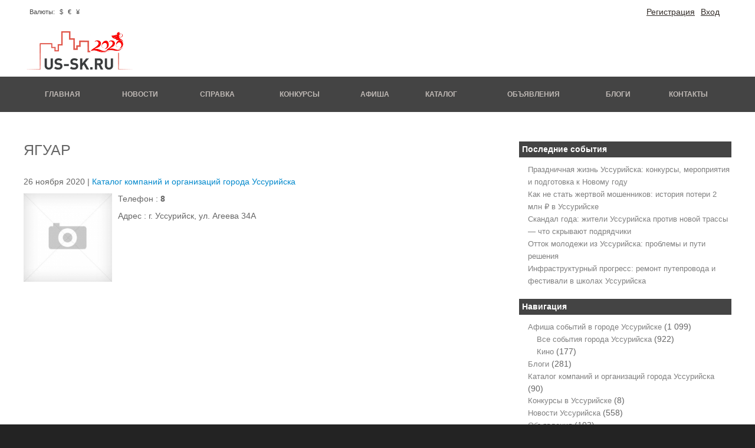

--- FILE ---
content_type: text/html; charset=UTF-8
request_url: https://us-sk.ru/catalog/catalog-1400
body_size: 8705
content:
<!DOCTYPE html>
<html lang="ru-RU">
<head>
	<meta charset="UTF-8">
	<meta name="viewport" content="initial-scale=1.0, width=device-width">
	<title>ЯГУАР | US-SK.ru сайт Уссурийска</title>
	<meta name='robots' content='index, follow, max-image-preview:large, max-snippet:-1, max-video-preview:-1' />

	<!-- This site is optimized with the Yoast SEO plugin v20.8 - https://yoast.com/wordpress/plugins/seo/ -->
	<link rel="canonical" href="https://us-sk.ru/catalog/catalog-1400" />
	<meta property="og:locale" content="ru_RU" />
	<meta property="og:type" content="article" />
	<meta property="og:title" content="ЯГУАР | US-SK.ru сайт Уссурийска" />
	<meta property="og:description" content="Телефон : 8 Адрес : г. Уссурийск, ул. Агеева 34А &nbsp;" />
	<meta property="og:url" content="https://us-sk.ru/catalog/catalog-1400" />
	<meta property="og:site_name" content="US-SK.ru сайт Уссурийска" />
	<meta property="article:published_time" content="2020-11-26T08:53:00+00:00" />
	<meta property="article:modified_time" content="2023-06-11T11:30:01+00:00" />
	<meta name="author" content="admin" />
	<meta name="twitter:card" content="summary_large_image" />
	<meta name="twitter:label1" content="Написано автором" />
	<meta name="twitter:data1" content="admin" />
	<script type="application/ld+json" class="yoast-schema-graph">{"@context":"https://schema.org","@graph":[{"@type":"WebPage","@id":"https://us-sk.ru/catalog/catalog-1400","url":"https://us-sk.ru/catalog/catalog-1400","name":"ЯГУАР | US-SK.ru сайт Уссурийска","isPartOf":{"@id":"https://us-sk.ru/#website"},"datePublished":"2020-11-26T08:53:00+00:00","dateModified":"2023-06-11T11:30:01+00:00","author":{"@id":"https://us-sk.ru/#/schema/person/9c43880c5743fec822a4546aefe240c0"},"breadcrumb":{"@id":"https://us-sk.ru/catalog/catalog-1400#breadcrumb"},"inLanguage":"ru-RU","potentialAction":[{"@type":"ReadAction","target":["https://us-sk.ru/catalog/catalog-1400"]}]},{"@type":"BreadcrumbList","@id":"https://us-sk.ru/catalog/catalog-1400#breadcrumb","itemListElement":[{"@type":"ListItem","position":1,"name":"Главная страница","item":"https://us-sk.ru/"},{"@type":"ListItem","position":2,"name":"ЯГУАР"}]},{"@type":"WebSite","@id":"https://us-sk.ru/#website","url":"https://us-sk.ru/","name":"US-SK.ru сайт Уссурийска","description":"","potentialAction":[{"@type":"SearchAction","target":{"@type":"EntryPoint","urlTemplate":"https://us-sk.ru/?s={search_term_string}"},"query-input":"required name=search_term_string"}],"inLanguage":"ru-RU"},{"@type":"Person","@id":"https://us-sk.ru/#/schema/person/9c43880c5743fec822a4546aefe240c0","name":"admin","image":{"@type":"ImageObject","inLanguage":"ru-RU","@id":"https://us-sk.ru/#/schema/person/image/","url":"https://secure.gravatar.com/avatar/da2b15c83765050ef09368cb1ef0dfdf787702672e673b53cf10492a178ea309?s=96&d=mm&r=g","contentUrl":"https://secure.gravatar.com/avatar/da2b15c83765050ef09368cb1ef0dfdf787702672e673b53cf10492a178ea309?s=96&d=mm&r=g","caption":"admin"},"sameAs":["https://us-sk.ru"],"url":"https://us-sk.ru/author/admin"}]}</script>
	<!-- / Yoast SEO plugin. -->


<link rel="alternate" type="application/rss+xml" title="US-SK.ru сайт Уссурийска &raquo; Лента комментариев к &laquo;ЯГУАР&raquo;" href="https://us-sk.ru/catalog/catalog-1400/feed" />
<link rel="alternate" title="oEmbed (JSON)" type="application/json+oembed" href="https://us-sk.ru/wp-json/oembed/1.0/embed?url=https%3A%2F%2Fus-sk.ru%2Fcatalog%2Fcatalog-1400" />
<link rel="alternate" title="oEmbed (XML)" type="text/xml+oembed" href="https://us-sk.ru/wp-json/oembed/1.0/embed?url=https%3A%2F%2Fus-sk.ru%2Fcatalog%2Fcatalog-1400&#038;format=xml" />
<style id='wp-img-auto-sizes-contain-inline-css' type='text/css'>
img:is([sizes=auto i],[sizes^="auto," i]){contain-intrinsic-size:3000px 1500px}
/*# sourceURL=wp-img-auto-sizes-contain-inline-css */
</style>
<style id='wp-emoji-styles-inline-css' type='text/css'>

	img.wp-smiley, img.emoji {
		display: inline !important;
		border: none !important;
		box-shadow: none !important;
		height: 1em !important;
		width: 1em !important;
		margin: 0 0.07em !important;
		vertical-align: -0.1em !important;
		background: none !important;
		padding: 0 !important;
	}
/*# sourceURL=wp-emoji-styles-inline-css */
</style>
<style id='wp-block-library-inline-css' type='text/css'>
:root{--wp-block-synced-color:#7a00df;--wp-block-synced-color--rgb:122,0,223;--wp-bound-block-color:var(--wp-block-synced-color);--wp-editor-canvas-background:#ddd;--wp-admin-theme-color:#007cba;--wp-admin-theme-color--rgb:0,124,186;--wp-admin-theme-color-darker-10:#006ba1;--wp-admin-theme-color-darker-10--rgb:0,107,160.5;--wp-admin-theme-color-darker-20:#005a87;--wp-admin-theme-color-darker-20--rgb:0,90,135;--wp-admin-border-width-focus:2px}@media (min-resolution:192dpi){:root{--wp-admin-border-width-focus:1.5px}}.wp-element-button{cursor:pointer}:root .has-very-light-gray-background-color{background-color:#eee}:root .has-very-dark-gray-background-color{background-color:#313131}:root .has-very-light-gray-color{color:#eee}:root .has-very-dark-gray-color{color:#313131}:root .has-vivid-green-cyan-to-vivid-cyan-blue-gradient-background{background:linear-gradient(135deg,#00d084,#0693e3)}:root .has-purple-crush-gradient-background{background:linear-gradient(135deg,#34e2e4,#4721fb 50%,#ab1dfe)}:root .has-hazy-dawn-gradient-background{background:linear-gradient(135deg,#faaca8,#dad0ec)}:root .has-subdued-olive-gradient-background{background:linear-gradient(135deg,#fafae1,#67a671)}:root .has-atomic-cream-gradient-background{background:linear-gradient(135deg,#fdd79a,#004a59)}:root .has-nightshade-gradient-background{background:linear-gradient(135deg,#330968,#31cdcf)}:root .has-midnight-gradient-background{background:linear-gradient(135deg,#020381,#2874fc)}:root{--wp--preset--font-size--normal:16px;--wp--preset--font-size--huge:42px}.has-regular-font-size{font-size:1em}.has-larger-font-size{font-size:2.625em}.has-normal-font-size{font-size:var(--wp--preset--font-size--normal)}.has-huge-font-size{font-size:var(--wp--preset--font-size--huge)}.has-text-align-center{text-align:center}.has-text-align-left{text-align:left}.has-text-align-right{text-align:right}.has-fit-text{white-space:nowrap!important}#end-resizable-editor-section{display:none}.aligncenter{clear:both}.items-justified-left{justify-content:flex-start}.items-justified-center{justify-content:center}.items-justified-right{justify-content:flex-end}.items-justified-space-between{justify-content:space-between}.screen-reader-text{border:0;clip-path:inset(50%);height:1px;margin:-1px;overflow:hidden;padding:0;position:absolute;width:1px;word-wrap:normal!important}.screen-reader-text:focus{background-color:#ddd;clip-path:none;color:#444;display:block;font-size:1em;height:auto;left:5px;line-height:normal;padding:15px 23px 14px;text-decoration:none;top:5px;width:auto;z-index:100000}html :where(.has-border-color){border-style:solid}html :where([style*=border-top-color]){border-top-style:solid}html :where([style*=border-right-color]){border-right-style:solid}html :where([style*=border-bottom-color]){border-bottom-style:solid}html :where([style*=border-left-color]){border-left-style:solid}html :where([style*=border-width]){border-style:solid}html :where([style*=border-top-width]){border-top-style:solid}html :where([style*=border-right-width]){border-right-style:solid}html :where([style*=border-bottom-width]){border-bottom-style:solid}html :where([style*=border-left-width]){border-left-style:solid}html :where(img[class*=wp-image-]){height:auto;max-width:100%}:where(figure){margin:0 0 1em}html :where(.is-position-sticky){--wp-admin--admin-bar--position-offset:var(--wp-admin--admin-bar--height,0px)}@media screen and (max-width:600px){html :where(.is-position-sticky){--wp-admin--admin-bar--position-offset:0px}}

/*# sourceURL=wp-block-library-inline-css */
</style><style id='global-styles-inline-css' type='text/css'>
:root{--wp--preset--aspect-ratio--square: 1;--wp--preset--aspect-ratio--4-3: 4/3;--wp--preset--aspect-ratio--3-4: 3/4;--wp--preset--aspect-ratio--3-2: 3/2;--wp--preset--aspect-ratio--2-3: 2/3;--wp--preset--aspect-ratio--16-9: 16/9;--wp--preset--aspect-ratio--9-16: 9/16;--wp--preset--color--black: #000000;--wp--preset--color--cyan-bluish-gray: #abb8c3;--wp--preset--color--white: #ffffff;--wp--preset--color--pale-pink: #f78da7;--wp--preset--color--vivid-red: #cf2e2e;--wp--preset--color--luminous-vivid-orange: #ff6900;--wp--preset--color--luminous-vivid-amber: #fcb900;--wp--preset--color--light-green-cyan: #7bdcb5;--wp--preset--color--vivid-green-cyan: #00d084;--wp--preset--color--pale-cyan-blue: #8ed1fc;--wp--preset--color--vivid-cyan-blue: #0693e3;--wp--preset--color--vivid-purple: #9b51e0;--wp--preset--gradient--vivid-cyan-blue-to-vivid-purple: linear-gradient(135deg,rgb(6,147,227) 0%,rgb(155,81,224) 100%);--wp--preset--gradient--light-green-cyan-to-vivid-green-cyan: linear-gradient(135deg,rgb(122,220,180) 0%,rgb(0,208,130) 100%);--wp--preset--gradient--luminous-vivid-amber-to-luminous-vivid-orange: linear-gradient(135deg,rgb(252,185,0) 0%,rgb(255,105,0) 100%);--wp--preset--gradient--luminous-vivid-orange-to-vivid-red: linear-gradient(135deg,rgb(255,105,0) 0%,rgb(207,46,46) 100%);--wp--preset--gradient--very-light-gray-to-cyan-bluish-gray: linear-gradient(135deg,rgb(238,238,238) 0%,rgb(169,184,195) 100%);--wp--preset--gradient--cool-to-warm-spectrum: linear-gradient(135deg,rgb(74,234,220) 0%,rgb(151,120,209) 20%,rgb(207,42,186) 40%,rgb(238,44,130) 60%,rgb(251,105,98) 80%,rgb(254,248,76) 100%);--wp--preset--gradient--blush-light-purple: linear-gradient(135deg,rgb(255,206,236) 0%,rgb(152,150,240) 100%);--wp--preset--gradient--blush-bordeaux: linear-gradient(135deg,rgb(254,205,165) 0%,rgb(254,45,45) 50%,rgb(107,0,62) 100%);--wp--preset--gradient--luminous-dusk: linear-gradient(135deg,rgb(255,203,112) 0%,rgb(199,81,192) 50%,rgb(65,88,208) 100%);--wp--preset--gradient--pale-ocean: linear-gradient(135deg,rgb(255,245,203) 0%,rgb(182,227,212) 50%,rgb(51,167,181) 100%);--wp--preset--gradient--electric-grass: linear-gradient(135deg,rgb(202,248,128) 0%,rgb(113,206,126) 100%);--wp--preset--gradient--midnight: linear-gradient(135deg,rgb(2,3,129) 0%,rgb(40,116,252) 100%);--wp--preset--font-size--small: 13px;--wp--preset--font-size--medium: 20px;--wp--preset--font-size--large: 36px;--wp--preset--font-size--x-large: 42px;--wp--preset--spacing--20: 0.44rem;--wp--preset--spacing--30: 0.67rem;--wp--preset--spacing--40: 1rem;--wp--preset--spacing--50: 1.5rem;--wp--preset--spacing--60: 2.25rem;--wp--preset--spacing--70: 3.38rem;--wp--preset--spacing--80: 5.06rem;--wp--preset--shadow--natural: 6px 6px 9px rgba(0, 0, 0, 0.2);--wp--preset--shadow--deep: 12px 12px 50px rgba(0, 0, 0, 0.4);--wp--preset--shadow--sharp: 6px 6px 0px rgba(0, 0, 0, 0.2);--wp--preset--shadow--outlined: 6px 6px 0px -3px rgb(255, 255, 255), 6px 6px rgb(0, 0, 0);--wp--preset--shadow--crisp: 6px 6px 0px rgb(0, 0, 0);}:where(.is-layout-flex){gap: 0.5em;}:where(.is-layout-grid){gap: 0.5em;}body .is-layout-flex{display: flex;}.is-layout-flex{flex-wrap: wrap;align-items: center;}.is-layout-flex > :is(*, div){margin: 0;}body .is-layout-grid{display: grid;}.is-layout-grid > :is(*, div){margin: 0;}:where(.wp-block-columns.is-layout-flex){gap: 2em;}:where(.wp-block-columns.is-layout-grid){gap: 2em;}:where(.wp-block-post-template.is-layout-flex){gap: 1.25em;}:where(.wp-block-post-template.is-layout-grid){gap: 1.25em;}.has-black-color{color: var(--wp--preset--color--black) !important;}.has-cyan-bluish-gray-color{color: var(--wp--preset--color--cyan-bluish-gray) !important;}.has-white-color{color: var(--wp--preset--color--white) !important;}.has-pale-pink-color{color: var(--wp--preset--color--pale-pink) !important;}.has-vivid-red-color{color: var(--wp--preset--color--vivid-red) !important;}.has-luminous-vivid-orange-color{color: var(--wp--preset--color--luminous-vivid-orange) !important;}.has-luminous-vivid-amber-color{color: var(--wp--preset--color--luminous-vivid-amber) !important;}.has-light-green-cyan-color{color: var(--wp--preset--color--light-green-cyan) !important;}.has-vivid-green-cyan-color{color: var(--wp--preset--color--vivid-green-cyan) !important;}.has-pale-cyan-blue-color{color: var(--wp--preset--color--pale-cyan-blue) !important;}.has-vivid-cyan-blue-color{color: var(--wp--preset--color--vivid-cyan-blue) !important;}.has-vivid-purple-color{color: var(--wp--preset--color--vivid-purple) !important;}.has-black-background-color{background-color: var(--wp--preset--color--black) !important;}.has-cyan-bluish-gray-background-color{background-color: var(--wp--preset--color--cyan-bluish-gray) !important;}.has-white-background-color{background-color: var(--wp--preset--color--white) !important;}.has-pale-pink-background-color{background-color: var(--wp--preset--color--pale-pink) !important;}.has-vivid-red-background-color{background-color: var(--wp--preset--color--vivid-red) !important;}.has-luminous-vivid-orange-background-color{background-color: var(--wp--preset--color--luminous-vivid-orange) !important;}.has-luminous-vivid-amber-background-color{background-color: var(--wp--preset--color--luminous-vivid-amber) !important;}.has-light-green-cyan-background-color{background-color: var(--wp--preset--color--light-green-cyan) !important;}.has-vivid-green-cyan-background-color{background-color: var(--wp--preset--color--vivid-green-cyan) !important;}.has-pale-cyan-blue-background-color{background-color: var(--wp--preset--color--pale-cyan-blue) !important;}.has-vivid-cyan-blue-background-color{background-color: var(--wp--preset--color--vivid-cyan-blue) !important;}.has-vivid-purple-background-color{background-color: var(--wp--preset--color--vivid-purple) !important;}.has-black-border-color{border-color: var(--wp--preset--color--black) !important;}.has-cyan-bluish-gray-border-color{border-color: var(--wp--preset--color--cyan-bluish-gray) !important;}.has-white-border-color{border-color: var(--wp--preset--color--white) !important;}.has-pale-pink-border-color{border-color: var(--wp--preset--color--pale-pink) !important;}.has-vivid-red-border-color{border-color: var(--wp--preset--color--vivid-red) !important;}.has-luminous-vivid-orange-border-color{border-color: var(--wp--preset--color--luminous-vivid-orange) !important;}.has-luminous-vivid-amber-border-color{border-color: var(--wp--preset--color--luminous-vivid-amber) !important;}.has-light-green-cyan-border-color{border-color: var(--wp--preset--color--light-green-cyan) !important;}.has-vivid-green-cyan-border-color{border-color: var(--wp--preset--color--vivid-green-cyan) !important;}.has-pale-cyan-blue-border-color{border-color: var(--wp--preset--color--pale-cyan-blue) !important;}.has-vivid-cyan-blue-border-color{border-color: var(--wp--preset--color--vivid-cyan-blue) !important;}.has-vivid-purple-border-color{border-color: var(--wp--preset--color--vivid-purple) !important;}.has-vivid-cyan-blue-to-vivid-purple-gradient-background{background: var(--wp--preset--gradient--vivid-cyan-blue-to-vivid-purple) !important;}.has-light-green-cyan-to-vivid-green-cyan-gradient-background{background: var(--wp--preset--gradient--light-green-cyan-to-vivid-green-cyan) !important;}.has-luminous-vivid-amber-to-luminous-vivid-orange-gradient-background{background: var(--wp--preset--gradient--luminous-vivid-amber-to-luminous-vivid-orange) !important;}.has-luminous-vivid-orange-to-vivid-red-gradient-background{background: var(--wp--preset--gradient--luminous-vivid-orange-to-vivid-red) !important;}.has-very-light-gray-to-cyan-bluish-gray-gradient-background{background: var(--wp--preset--gradient--very-light-gray-to-cyan-bluish-gray) !important;}.has-cool-to-warm-spectrum-gradient-background{background: var(--wp--preset--gradient--cool-to-warm-spectrum) !important;}.has-blush-light-purple-gradient-background{background: var(--wp--preset--gradient--blush-light-purple) !important;}.has-blush-bordeaux-gradient-background{background: var(--wp--preset--gradient--blush-bordeaux) !important;}.has-luminous-dusk-gradient-background{background: var(--wp--preset--gradient--luminous-dusk) !important;}.has-pale-ocean-gradient-background{background: var(--wp--preset--gradient--pale-ocean) !important;}.has-electric-grass-gradient-background{background: var(--wp--preset--gradient--electric-grass) !important;}.has-midnight-gradient-background{background: var(--wp--preset--gradient--midnight) !important;}.has-small-font-size{font-size: var(--wp--preset--font-size--small) !important;}.has-medium-font-size{font-size: var(--wp--preset--font-size--medium) !important;}.has-large-font-size{font-size: var(--wp--preset--font-size--large) !important;}.has-x-large-font-size{font-size: var(--wp--preset--font-size--x-large) !important;}
/*# sourceURL=global-styles-inline-css */
</style>

<style id='classic-theme-styles-inline-css' type='text/css'>
/*! This file is auto-generated */
.wp-block-button__link{color:#fff;background-color:#32373c;border-radius:9999px;box-shadow:none;text-decoration:none;padding:calc(.667em + 2px) calc(1.333em + 2px);font-size:1.125em}.wp-block-file__button{background:#32373c;color:#fff;text-decoration:none}
/*# sourceURL=/wp-includes/css/classic-themes.min.css */
</style>
<link rel='stylesheet' id='us-sk-css' href='https://us-sk.ru/wp-content/themes/us-sk/style.css?ver=6.9' type='text/css' media='all' />
<link rel="https://api.w.org/" href="https://us-sk.ru/wp-json/" /><link rel="alternate" title="JSON" type="application/json" href="https://us-sk.ru/wp-json/wp/v2/posts/398" /><link rel="EditURI" type="application/rsd+xml" title="RSD" href="https://us-sk.ru/xmlrpc.php?rsd" />
<meta name="generator" content="WordPress 6.9" />
<link rel='shortlink' href='https://us-sk.ru/?p=398' />
</head>
<body class="wp-singular post-template-default single single-post postid-398 single-format-standard wp-theme-us-sk">
<div class="wrapper row1">
	<header id="header" class="full_width clear">
		<div class="four_sixth first">
			<div class="weather">
			</div>
			<div class="currency">
				<span class="font_title">Валюты:</span>
				<span class="font_sign"> $ </span>
				<span class="font_dark" id="usd"></span>
				<span class="font_sign"> &#8364; </span>
				<span class="font_dark" id="euro"></span>
				<span class="font_sign"> &#165; </span>
				<span class="font_dark" id="cny"></span>
			</div>
		</div>
		<div class="two_sixth">
			<div id="header-contact ">
				<ul class="user_lent">
					<li class="user_lent"><a href="#">Вход</a></li>
					<li class="user_lent"><a href="#">Регистрация</a></li>
				</ul>
			</div>
		</div>
		<div class="full_width">
			<a href="/"><img class="logo" src="https://us-sk.ru/wp-content/themes/us-sk/images/logo.png" alt="" /></a>
		</div>
	</header>
</div>
<div class="wrapper row4">
	<nav id="topnav">
		<ul id="nav" class="clear">
			<li><a href="/">Главная</a></li>
			<li><a href="/news">Новости</a></li>
			<li><a href="/spravka">Справка</a></li>
			<li><a href="/konkurs">Конкурсы</a></li>
			<li><a href="/afisha">Афиша</a></li>
			<li><a href="/catalog">Каталог</a></li>
			<li><a href="/adv">Объявления</a></li>
			<li><a href="/blog">Блоги</a></li>
			<li><a href="/contact">Контакты</a></li>
		</ul>
	</nav>
</div>
<div class="wrapper row3">
	<div id="container">
		<div id="homepage" class="clear">
			<div class="two_third first">
				<div class="full_width" id="news_content">
					<article id="post-398" class="post-398 post type-post status-publish format-standard hentry category-catalog">
	<h1>ЯГУАР</h1>
	<p>26 ноября 2020 | <a href="https://us-sk.ru/catalog" rel="category tag">Каталог компаний и организаций города Уссурийска</a></p>
	<div class="entry-content">
		<p><img decoding="async" style="height:150px; float:left; margin-right:10px;" src="/wp-content/uploads/assets/thumbs/f/fa2bae8105c11493b014248e521f526f.jpg" alt=""></p>
<p>Телефон : <b>8</b></p>
<p>Адрес : г. Уссурийск, ул. Агеева 34А</p>
<p>&nbsp;</p>
	</div>
</article>
				</div>
			</div>
			<div class="one_third">
				
		<div id="recent-posts-2" class="widget widget_recent_entries">
		<h3 class="widget-title">Последние события</h3>
		<ul>
											<li>
					<a href="https://us-sk.ru/blog/prazdnichnaya-zhizn-ussurijska-konkur">Праздничная жизнь Уссурийска: конкурсы, мероприятия и подготовка к Новому году</a>
									</li>
											<li>
					<a href="https://us-sk.ru/news/kak-ne-stat-zhertvoj-moshennikov-istor">Как не стать жертвой мошенников: история потери 2 млн ₽ в Уссурийске</a>
									</li>
											<li>
					<a href="https://us-sk.ru/news/skandal-goda-zhiteli-ussurijska-protiv-novoj-trassy-chto-skryvayut-podryadchiki">Скандал года: жители Уссурийска против новой трассы — что скрывают подрядчики</a>
									</li>
											<li>
					<a href="https://us-sk.ru/blog/ottok-molodezhi-iz-ussurijska-problem">Отток молодежи из Уссурийска: проблемы и пути решения</a>
									</li>
											<li>
					<a href="https://us-sk.ru/news/infrastrukturnyj-progress-remont-pu">Инфраструктурный прогресс: ремонт путепровода и фестивали в школах Уссурийска</a>
									</li>
					</ul>

		</div><div id="categories-2" class="widget widget_categories"><h3 class="widget-title">Навигация</h3>
			<ul>
					<li class="cat-item cat-item-3"><a href="https://us-sk.ru/afisha">Афиша событий в городе Уссурийске</a> (1&nbsp;099)
<ul class='children'>
	<li class="cat-item cat-item-9"><a href="https://us-sk.ru/afisha/events">Все события города Уссурийска</a> (922)
</li>
	<li class="cat-item cat-item-8"><a href="https://us-sk.ru/afisha/cinema">Кино</a> (177)
</li>
</ul>
</li>
	<li class="cat-item cat-item-4"><a href="https://us-sk.ru/blog">Блоги</a> (281)
</li>
	<li class="cat-item cat-item-5"><a href="https://us-sk.ru/catalog">Каталог компаний и организаций города Уссурийска</a> (90)
</li>
	<li class="cat-item cat-item-6"><a href="https://us-sk.ru/konkurs">Конкурсы в Уссурийске</a> (8)
</li>
	<li class="cat-item cat-item-7"><a href="https://us-sk.ru/news">Новости Уссурийска</a> (558)
</li>
	<li class="cat-item cat-item-2"><a href="https://us-sk.ru/adv">Объявления</a> (103)
</li>
			</ul>

			</div><div id="archives-2" class="widget widget_archive"><h3 class="widget-title">Архивы</h3>
			<ul>
					<li><a href='https://us-sk.ru/2025/12'>Декабрь 2025</a></li>
	<li><a href='https://us-sk.ru/2025/11'>Ноябрь 2025</a></li>
	<li><a href='https://us-sk.ru/2025/09'>Сентябрь 2025</a></li>
	<li><a href='https://us-sk.ru/2024/06'>Июнь 2024</a></li>
	<li><a href='https://us-sk.ru/2024/04'>Апрель 2024</a></li>
	<li><a href='https://us-sk.ru/2024/03'>Март 2024</a></li>
	<li><a href='https://us-sk.ru/2024/01'>Январь 2024</a></li>
	<li><a href='https://us-sk.ru/2023/10'>Октябрь 2023</a></li>
	<li><a href='https://us-sk.ru/2023/09'>Сентябрь 2023</a></li>
	<li><a href='https://us-sk.ru/2023/08'>Август 2023</a></li>
	<li><a href='https://us-sk.ru/2023/07'>Июль 2023</a></li>
	<li><a href='https://us-sk.ru/2022/05'>Май 2022</a></li>
	<li><a href='https://us-sk.ru/2022/02'>Февраль 2022</a></li>
	<li><a href='https://us-sk.ru/2022/01'>Январь 2022</a></li>
	<li><a href='https://us-sk.ru/2021/10'>Октябрь 2021</a></li>
	<li><a href='https://us-sk.ru/2021/09'>Сентябрь 2021</a></li>
	<li><a href='https://us-sk.ru/2021/08'>Август 2021</a></li>
	<li><a href='https://us-sk.ru/2021/06'>Июнь 2021</a></li>
	<li><a href='https://us-sk.ru/2021/05'>Май 2021</a></li>
	<li><a href='https://us-sk.ru/2021/04'>Апрель 2021</a></li>
	<li><a href='https://us-sk.ru/2021/03'>Март 2021</a></li>
	<li><a href='https://us-sk.ru/2021/01'>Январь 2021</a></li>
	<li><a href='https://us-sk.ru/2020/11'>Ноябрь 2020</a></li>
	<li><a href='https://us-sk.ru/2020/10'>Октябрь 2020</a></li>
	<li><a href='https://us-sk.ru/2020/09'>Сентябрь 2020</a></li>
	<li><a href='https://us-sk.ru/2020/08'>Август 2020</a></li>
	<li><a href='https://us-sk.ru/2020/07'>Июль 2020</a></li>
	<li><a href='https://us-sk.ru/2020/06'>Июнь 2020</a></li>
	<li><a href='https://us-sk.ru/2020/05'>Май 2020</a></li>
	<li><a href='https://us-sk.ru/2020/04'>Апрель 2020</a></li>
	<li><a href='https://us-sk.ru/2020/03'>Март 2020</a></li>
	<li><a href='https://us-sk.ru/2020/02'>Февраль 2020</a></li>
	<li><a href='https://us-sk.ru/2020/01'>Январь 2020</a></li>
	<li><a href='https://us-sk.ru/2019/12'>Декабрь 2019</a></li>
	<li><a href='https://us-sk.ru/2019/11'>Ноябрь 2019</a></li>
	<li><a href='https://us-sk.ru/2019/10'>Октябрь 2019</a></li>
	<li><a href='https://us-sk.ru/2019/09'>Сентябрь 2019</a></li>
	<li><a href='https://us-sk.ru/2019/08'>Август 2019</a></li>
	<li><a href='https://us-sk.ru/2019/07'>Июль 2019</a></li>
	<li><a href='https://us-sk.ru/2019/06'>Июнь 2019</a></li>
	<li><a href='https://us-sk.ru/2019/05'>Май 2019</a></li>
	<li><a href='https://us-sk.ru/2019/04'>Апрель 2019</a></li>
	<li><a href='https://us-sk.ru/2019/03'>Март 2019</a></li>
	<li><a href='https://us-sk.ru/2019/02'>Февраль 2019</a></li>
	<li><a href='https://us-sk.ru/2019/01'>Январь 2019</a></li>
	<li><a href='https://us-sk.ru/2018/12'>Декабрь 2018</a></li>
	<li><a href='https://us-sk.ru/2018/11'>Ноябрь 2018</a></li>
	<li><a href='https://us-sk.ru/2018/10'>Октябрь 2018</a></li>
	<li><a href='https://us-sk.ru/2018/09'>Сентябрь 2018</a></li>
	<li><a href='https://us-sk.ru/2018/08'>Август 2018</a></li>
	<li><a href='https://us-sk.ru/2018/06'>Июнь 2018</a></li>
	<li><a href='https://us-sk.ru/2018/05'>Май 2018</a></li>
	<li><a href='https://us-sk.ru/2018/04'>Апрель 2018</a></li>
	<li><a href='https://us-sk.ru/2018/03'>Март 2018</a></li>
	<li><a href='https://us-sk.ru/2018/02'>Февраль 2018</a></li>
	<li><a href='https://us-sk.ru/2018/01'>Январь 2018</a></li>
	<li><a href='https://us-sk.ru/2017/12'>Декабрь 2017</a></li>
	<li><a href='https://us-sk.ru/2017/11'>Ноябрь 2017</a></li>
	<li><a href='https://us-sk.ru/2017/10'>Октябрь 2017</a></li>
	<li><a href='https://us-sk.ru/2017/09'>Сентябрь 2017</a></li>
	<li><a href='https://us-sk.ru/2017/08'>Август 2017</a></li>
	<li><a href='https://us-sk.ru/2017/07'>Июль 2017</a></li>
	<li><a href='https://us-sk.ru/2017/06'>Июнь 2017</a></li>
	<li><a href='https://us-sk.ru/2017/05'>Май 2017</a></li>
	<li><a href='https://us-sk.ru/2017/02'>Февраль 2017</a></li>
	<li><a href='https://us-sk.ru/2017/01'>Январь 2017</a></li>
	<li><a href='https://us-sk.ru/2016/12'>Декабрь 2016</a></li>
	<li><a href='https://us-sk.ru/2016/11'>Ноябрь 2016</a></li>
	<li><a href='https://us-sk.ru/2016/10'>Октябрь 2016</a></li>
	<li><a href='https://us-sk.ru/2016/09'>Сентябрь 2016</a></li>
	<li><a href='https://us-sk.ru/2016/08'>Август 2016</a></li>
	<li><a href='https://us-sk.ru/2016/07'>Июль 2016</a></li>
	<li><a href='https://us-sk.ru/2016/06'>Июнь 2016</a></li>
	<li><a href='https://us-sk.ru/2016/05'>Май 2016</a></li>
	<li><a href='https://us-sk.ru/2016/04'>Апрель 2016</a></li>
	<li><a href='https://us-sk.ru/2016/03'>Март 2016</a></li>
	<li><a href='https://us-sk.ru/2016/01'>Январь 2016</a></li>
	<li><a href='https://us-sk.ru/2015/11'>Ноябрь 2015</a></li>
	<li><a href='https://us-sk.ru/2015/09'>Сентябрь 2015</a></li>
	<li><a href='https://us-sk.ru/2015/07'>Июль 2015</a></li>
	<li><a href='https://us-sk.ru/2015/06'>Июнь 2015</a></li>
			</ul>

			</div>			</div>
		</div>
	</div>
</div>

<div class="footer">
	<div class="blue_bar"></div>
	<div class="wrapper row2">
		<div id="footer" class="clear">
			<div class="one_third first">
				<div class="footer_hd">
					Мы в социальных сетях
				</div>
				<div class="sb rss1 foot_s">
					<a href="/rss">
					<img  title="Новостная лента" src="https://us-sk.ru/wp-content/themes/us-sk/images/rss25.png"/>
					</a>
				</div>
				<div class="sb fb foot_s">
					<a href="https://www.facebook.com/ussuriisk/" rel="nofollow">
					<img  title="добавь нас в facebook" alt="добавь нас в facebook" src="https://us-sk.ru/wp-content/themes/us-sk/images/fb25.png">
					</a>
				</div>
				<div class="sb tw foot_s">
					<a href="https://twitter.com/#!/USSKru" rel="nofollow">
					<img title="добавь нас в facebook" alt="добавь нас в facebook" src="https://us-sk.ru/wp-content/themes/us-sk/images/tw25.png">
					</a>
				</div>
				<div class="sb fb foot_s">
					<a href="http://my.mail.ru/mail/us-sk/?" rel="nofollow">
					<img  title="добавь нас в Моём Мире" alt="добавь нас в Моём мире" src="https://us-sk.ru/wp-content/themes/us-sk/images/mr25.png">
					</a>
				</div>
				<div class="clear">
					<div class="sb vk foot_s">
						<a href="http://vk.com/ussurportal" rel="nofollow">
						<img  title="добавь нас в Контакте" alt="добавь нас в Контакте" src="https://us-sk.ru/wp-content/themes/us-sk/images/vk25.png">
						</a>
					</div>
					<div class="sb ok foot_s">
						<a href="http://www.odnoklassniki.ru/profile/528288873905" rel="nofollow">
						<img  title="добавь нас в Одноклассники" alt="добавь нас в Одноклассники" src="https://us-sk.ru/wp-content/themes/us-sk/images/ok25.png">
						</a>
					</div>
				</div>
			</div>
			<div class="one_third">
				<div class="footer_hd"> Обратная связь </div>
				<div style="margin-top:10px;">
					<img src="https://us-sk.ru/wp-content/themes/us-sk/images/icon_ad50.png" style="width:25px; height:25px;"/>ул. Советская, 77.
				</div>
				<div style="margin-top:10px;">
					<img src="https://us-sk.ru/wp-content/themes/us-sk/images/icon_ph50.png" style="width:25px; height:25px;"/> (с 10-00 до 20-00)
				</div>
				<div style="margin-top:10px;">
					<img src="https://us-sk.ru/wp-content/themes/us-sk/images/icon_em50.png" style="width:25px; height:25px;"/>us-sk@mail.ru
				</div>
				<div style="margin-top:10px;">
					<img src="https://us-sk.ru/wp-content/themes/us-sk/images/icon_ts50.png" style="width:25px; height:25px;"/><a href="/contact">Отправить обращение</a>
				</div>
			</div>
			<div class="one_third">
				<div class="footer_hd">
					Рекламодателям
				</div>
				<div style="margin-top:10px;">
					<a href="/blog/blog-387">Наши услуги | Контакты</a>
				</div>
				<div style="margin-top:10px;">
					<a href="/blog/blog-388">Поддержать проект</a>
				</div>
			</div>
		</div>
	</div>
	<div class="wrapper row4">
		<div id="copyright" class="clear">
			<p class="fl_left">Copyright &copy; 2026 - All Rights Reserved - <a href="#">Us-sk.ru</a></p>
		</div>
	</div>
</div>
<script type="speculationrules">
{"prefetch":[{"source":"document","where":{"and":[{"href_matches":"/*"},{"not":{"href_matches":["/wp-*.php","/wp-admin/*","/wp-content/uploads/*","/wp-content/*","/wp-content/plugins/*","/wp-content/themes/us-sk/*","/*\\?(.+)"]}},{"not":{"selector_matches":"a[rel~=\"nofollow\"]"}},{"not":{"selector_matches":".no-prefetch, .no-prefetch a"}}]},"eagerness":"conservative"}]}
</script>
<script id="wp-emoji-settings" type="application/json">
{"baseUrl":"https://s.w.org/images/core/emoji/17.0.2/72x72/","ext":".png","svgUrl":"https://s.w.org/images/core/emoji/17.0.2/svg/","svgExt":".svg","source":{"concatemoji":"https://us-sk.ru/wp-includes/js/wp-emoji-release.min.js?ver=6.9"}}
</script>
<script type="module">
/* <![CDATA[ */
/*! This file is auto-generated */
const a=JSON.parse(document.getElementById("wp-emoji-settings").textContent),o=(window._wpemojiSettings=a,"wpEmojiSettingsSupports"),s=["flag","emoji"];function i(e){try{var t={supportTests:e,timestamp:(new Date).valueOf()};sessionStorage.setItem(o,JSON.stringify(t))}catch(e){}}function c(e,t,n){e.clearRect(0,0,e.canvas.width,e.canvas.height),e.fillText(t,0,0);t=new Uint32Array(e.getImageData(0,0,e.canvas.width,e.canvas.height).data);e.clearRect(0,0,e.canvas.width,e.canvas.height),e.fillText(n,0,0);const a=new Uint32Array(e.getImageData(0,0,e.canvas.width,e.canvas.height).data);return t.every((e,t)=>e===a[t])}function p(e,t){e.clearRect(0,0,e.canvas.width,e.canvas.height),e.fillText(t,0,0);var n=e.getImageData(16,16,1,1);for(let e=0;e<n.data.length;e++)if(0!==n.data[e])return!1;return!0}function u(e,t,n,a){switch(t){case"flag":return n(e,"\ud83c\udff3\ufe0f\u200d\u26a7\ufe0f","\ud83c\udff3\ufe0f\u200b\u26a7\ufe0f")?!1:!n(e,"\ud83c\udde8\ud83c\uddf6","\ud83c\udde8\u200b\ud83c\uddf6")&&!n(e,"\ud83c\udff4\udb40\udc67\udb40\udc62\udb40\udc65\udb40\udc6e\udb40\udc67\udb40\udc7f","\ud83c\udff4\u200b\udb40\udc67\u200b\udb40\udc62\u200b\udb40\udc65\u200b\udb40\udc6e\u200b\udb40\udc67\u200b\udb40\udc7f");case"emoji":return!a(e,"\ud83e\u1fac8")}return!1}function f(e,t,n,a){let r;const o=(r="undefined"!=typeof WorkerGlobalScope&&self instanceof WorkerGlobalScope?new OffscreenCanvas(300,150):document.createElement("canvas")).getContext("2d",{willReadFrequently:!0}),s=(o.textBaseline="top",o.font="600 32px Arial",{});return e.forEach(e=>{s[e]=t(o,e,n,a)}),s}function r(e){var t=document.createElement("script");t.src=e,t.defer=!0,document.head.appendChild(t)}a.supports={everything:!0,everythingExceptFlag:!0},new Promise(t=>{let n=function(){try{var e=JSON.parse(sessionStorage.getItem(o));if("object"==typeof e&&"number"==typeof e.timestamp&&(new Date).valueOf()<e.timestamp+604800&&"object"==typeof e.supportTests)return e.supportTests}catch(e){}return null}();if(!n){if("undefined"!=typeof Worker&&"undefined"!=typeof OffscreenCanvas&&"undefined"!=typeof URL&&URL.createObjectURL&&"undefined"!=typeof Blob)try{var e="postMessage("+f.toString()+"("+[JSON.stringify(s),u.toString(),c.toString(),p.toString()].join(",")+"));",a=new Blob([e],{type:"text/javascript"});const r=new Worker(URL.createObjectURL(a),{name:"wpTestEmojiSupports"});return void(r.onmessage=e=>{i(n=e.data),r.terminate(),t(n)})}catch(e){}i(n=f(s,u,c,p))}t(n)}).then(e=>{for(const n in e)a.supports[n]=e[n],a.supports.everything=a.supports.everything&&a.supports[n],"flag"!==n&&(a.supports.everythingExceptFlag=a.supports.everythingExceptFlag&&a.supports[n]);var t;a.supports.everythingExceptFlag=a.supports.everythingExceptFlag&&!a.supports.flag,a.supports.everything||((t=a.source||{}).concatemoji?r(t.concatemoji):t.wpemoji&&t.twemoji&&(r(t.twemoji),r(t.wpemoji)))});
//# sourceURL=https://us-sk.ru/wp-includes/js/wp-emoji-loader.min.js
/* ]]> */
</script>
</body>
</html>